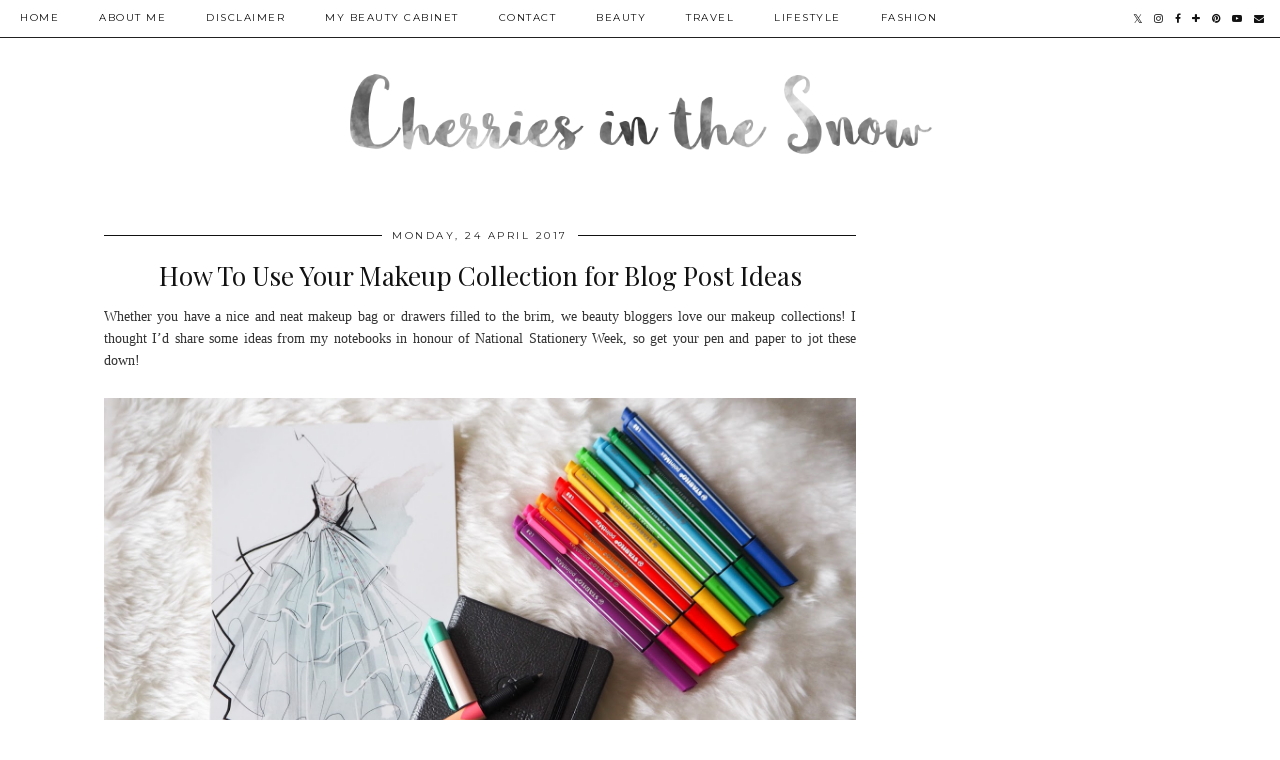

--- FILE ---
content_type: text/html; charset=UTF-8
request_url: https://www.cherriesinthesnow.co.uk/b/stats?style=BLACK_TRANSPARENT&timeRange=ALL_TIME&token=APq4FmDElXXgsKtR5UM9Ltt0-Vt21LYr778L9DUZvOY8jp9xFf0eBvY0vWkoRY360LF6py55Tfb9pk_fGRfywBh-fNEQL12JwQ
body_size: 48
content:
{"total":1853814,"sparklineOptions":{"backgroundColor":{"fillOpacity":0.1,"fill":"#000000"},"series":[{"areaOpacity":0.3,"color":"#202020"}]},"sparklineData":[[0,14],[1,17],[2,25],[3,26],[4,25],[5,23],[6,20],[7,21],[8,26],[9,100],[10,32],[11,18],[12,19],[13,28],[14,20],[15,14],[16,42],[17,35],[18,27],[19,21],[20,44],[21,29],[22,23],[23,33],[24,56],[25,40],[26,52],[27,84],[28,73],[29,45]],"nextTickMs":21176}

--- FILE ---
content_type: text/html; charset=utf-8
request_url: https://www.google.com/recaptcha/api2/aframe
body_size: 267
content:
<!DOCTYPE HTML><html><head><meta http-equiv="content-type" content="text/html; charset=UTF-8"></head><body><script nonce="WR6yuf_9Fnz9s5oChxZT3g">/** Anti-fraud and anti-abuse applications only. See google.com/recaptcha */ try{var clients={'sodar':'https://pagead2.googlesyndication.com/pagead/sodar?'};window.addEventListener("message",function(a){try{if(a.source===window.parent){var b=JSON.parse(a.data);var c=clients[b['id']];if(c){var d=document.createElement('img');d.src=c+b['params']+'&rc='+(localStorage.getItem("rc::a")?sessionStorage.getItem("rc::b"):"");window.document.body.appendChild(d);sessionStorage.setItem("rc::e",parseInt(sessionStorage.getItem("rc::e")||0)+1);localStorage.setItem("rc::h",'1770127095375');}}}catch(b){}});window.parent.postMessage("_grecaptcha_ready", "*");}catch(b){}</script></body></html>

--- FILE ---
content_type: text/plain
request_url: https://www.google-analytics.com/j/collect?v=1&_v=j102&a=720096377&t=pageview&_s=1&dl=https%3A%2F%2Fwww.cherriesinthesnow.co.uk%2F2017%2F04%2Fhow-to-use-your-makeup-collection-for.html&ul=en-us%40posix&dt=How%20To%20Use%20Your%20Makeup%20Collection%20for%20Blog%20Post%20Ideas%20%7C%20Cherries%20In%20The%20Snow&sr=1280x720&vp=1280x720&_u=IEBAAEABAAAAACAAI~&jid=245315650&gjid=90909762&cid=449428355.1770127092&tid=UA-36761558-1&_gid=210805517.1770127092&_r=1&_slc=1&z=1121949683
body_size: -453
content:
2,cG-4PYMPDQW3Q